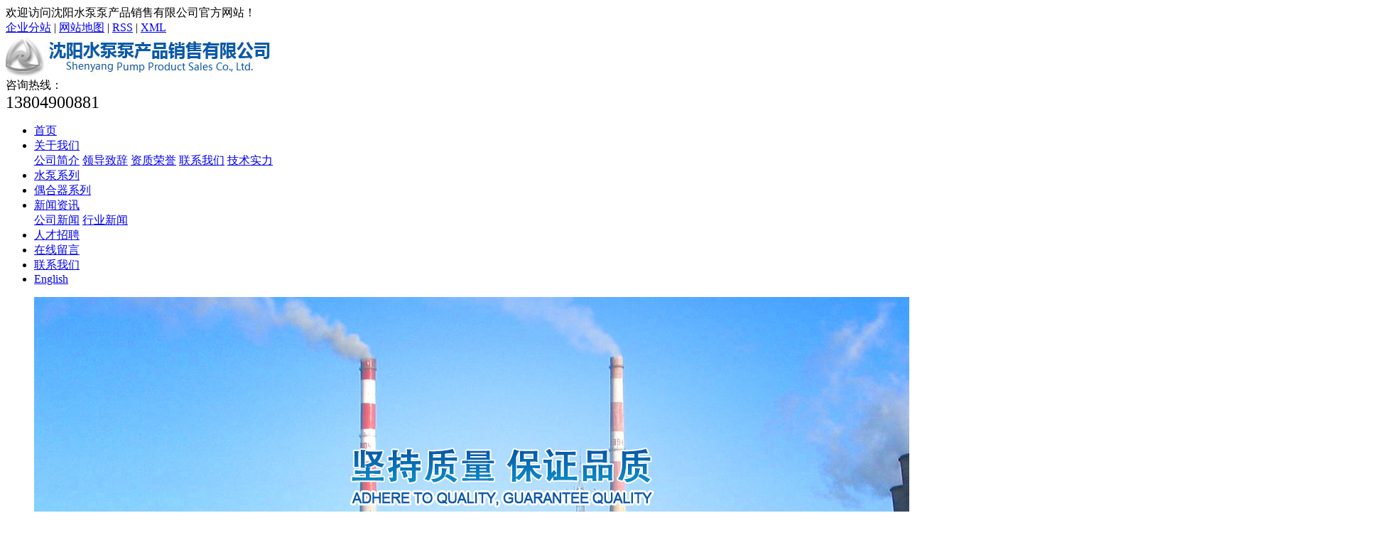

--- FILE ---
content_type: text/html;charset=utf-8
request_url: https://www.syips.com/product/48.html
body_size: 6511
content:
<!DOCTYPE html PUBLIC "-//W3C//DTD XHTML 1.0 Transitional//EN" "http://www.w3.org/TR/xhtml1/DTD/xhtml1-transitional.dtd">
<html>
<head>
<meta http-equiv="Content-Type" content="text/html; charset=utf-8" />
<title>调速液力偶合器改造_产品中心_电站泵_石化泵_凝结水泵-沈阳水泵泵产品销售有限公司</title>
<meta name="keywords" content="调速液力偶合器改造" />
<meta name="description" content="为你详细介绍调速液力偶合器改造的产品分类,包括调速液力偶合器改造下的所有产品的用途、型号、范围、图片、新闻及价格。同时提供调速液力偶合器改造分类的市场行情。" />
<link rel="stylesheet" type="text/css" href="https://www.syips.com/template/default/style/base.css" />
<link rel="stylesheet" type="text/css" href="https://www.syips.com/template/default/style/model.css" />
<link rel="stylesheet" type="text/css" href="https://www.syips.com/template/default/style/main.css" />
<script src="https://www.syips.com/template/default/js/jquery-1.8.3.min.js"></script>

</head>
<body>

<!-- 公共头部包含 -->
<div class="sun_top">
    <div class="container clearfix">
        <div class="wel fl">欢迎访问沈阳水泵泵产品销售有限公司官方网站！</div>
        <div class="top_link fr">
            
            <a href="https://www.syips.com/region/" >企业分站</a> |
            <a href="https://www.syips.com/sitemap/">网站地图</a> |
            <a href="https://www.syips.com/rss.xml">RSS</a> |
            <a href="https://www.syips.com/sitemap.xml">XML</a> 
        </div>
    </div>
</div>

<div class="sun_head">
    <div class="container clearfix">
        <a href="https://www.syips.com/" class="logo fl"><img alt="电站泵" src="https://www.syips.com/data/images/other/20181018131925_977.jpg" /></a>
        <div class="k2 fr">
            咨询热线：<br />
<span style="font-size:24px;">13804900881</span><br />
<script type='text/javascript'>
    (function(a, b, c, d, e, j, s) {
        a[d] = a[d] || function() {
            (a[d].a = a[d].a || []).push(arguments)
        };
        j = b.createElement(c),
            s = b.getElementsByTagName(c)[0];
        j.async = true;
        j.charset = 'UTF-8';
        j.src = 'https://static.meiqia.com/widget/loader.js';
        s.parentNode.insertBefore(j, s);
    })(window, document, 'script', '_MEIQIA');
    _MEIQIA('entId', '10cf39352ea823530cea055a89213ebe');
</script>
        </div>

    </div>
</div>

        <!-- 导航 -->
        <div id="menu" >  
  <ul class="nav clearfix">                                                                             
      <li><a href="https://www.syips.com/">首页</a></li>      
      <li><a href="https://www.syips.com/about/">关于我们</a>
        <div class="sec">
                           <a href="https://www.syips.com/about/company.html">公司简介</a>
                         <a href="https://www.syips.com/about/ldzc.html">领导致辞</a>
                         <a href="https://www.syips.com/about/zzry.html">资质荣誉</a>
                         <a href="https://www.syips.com/about/contact.html">联系我们</a>
                         <a href="https://www.syips.com/about/jssl.html">技术实力</a>
                    </div>
      </li>
      <li><a href="https://www.syips.com/product/njsb/">水泵系列</a></li> 
      <li><a href="https://www.syips.com/product/ohqgz/">偶合器系列</a></li> 
    
      <li class="te"><a href="https://www.syips.com/news/">新闻资讯</a>
      <div class="sec">
                                 <a href="https://www.syips.com/news/company/">公司新闻</a>
                                  <a href="https://www.syips.com/news/xydt/">行业新闻</a>
                        </div>
      
      </li>                 
      <li><a href="https://www.syips.com/job/">人才招聘</a></li>  
      <li><a href="https://www.syips.com/message/">在线留言</a></li>
      <li><a href="https://www.syips.com/about/contact.html">联系我们</a></li>
<li><a href="http://www.syips.com/en/">English</a></li>
  </ul>
</div> 
<script type="text/javascript">

$(function(){
  $('.nav > li').hover(function(){
    var sec_count  = $(this).find('.sec a').length;
    var a_height   = $(this).find('.sec a').eq(0).height();
    var sec_height =  sec_count * a_height;
    $(this).find('.sec').stop().animate({height:sec_height},300);
  },function(){
    $(this).find('.sec').stop().animate({height:0},300);
  });
});


</script>

<script type="text/javascript">
$(function(){
  $('.translate-en a').last().css('border','none');
  $('.translate li').hover(function(){
    $(this).find('.translate-en').stop().slideDown();
  },function(){
    $(this).find('.translate-en').stop().slideUp();
  }
  );
});
</script>
<!-- 首页banner -->
<div class="banner">
<ul class="bb">
           <li>
       <a title="电站泵">
        <img src="https://www.syips.com/data/images/banner/20180830113836_307.jpg" alt="电站泵" width="1920" height="650" />
       </a>
      </li>
           <li>
       <a title="石化泵">
        <img src="https://www.syips.com/data/images/banner/20180830170727_561.jpg" alt="石化泵" width="1920" height="650" />
       </a>
      </li>
           <li>
       <a title="电站泵">
        <img src="https://www.syips.com/data/images/banner/20180830171745_223.jpg" alt="电站泵" width="1920" height="650" />
       </a>
      </li>
     </ul>
</div>

<!-- 主体部分 -->
<div id="container1" class="clearfix">
	<div class="left">
		<div class="sort_menu box">
		  <h3>产品中心</h3>
		  
	<ul class="sort">
         <li><a href="https://www.syips.com/product/dlgyyb/">电力工业用泵</a></li>
          <li><a href="https://www.syips.com/product/syhgyb/">石油化工用泵</a></li>
          <li><a href="https://www.syips.com/product/njsb/">凝结水泵</a></li>
          <li><a href="https://www.syips.com/product/ohqgz/">偶合器改造</a></li>
    </ul>

		</div>
		

		<div class="n_contact box">
		  <h3>联系我们</h3>
		  <p class="content">沈阳水泵泵产品销售有限公司<br />
沈阳市于洪区沈大路14号商务处<br />
总经理：孙明文（13804900881）<br />
销售经理：张经理（13840440997）<br />
电话：024-25304445<br />
传真：024-25304445<br />
邮箱：olivia@syips.cn<br />
QQ:1553870461<br />
网址:www.syips.com<br />
<strong></strong><strong>电站泵 石化泵 凝结水泵</strong><br />
<br /></p>
		</div>
	</div>
	<div class="right">
	  <div class="sitemp clearfix">
	    <h2>
	调速液力偶合器改造

	    </h2>
	    <div class="site">您的当前位置：
	    
	 <a href="https://www.syips.com/">首 页</a>&nbsp;>>&nbsp;<a href="https://www.syips.com/product/">产品中心</a> >> <a href="https://www.syips.com/product/ohqgz/">偶合器改造</a>

	    </div>
	  </div>
	  <div class="content">
	   
	<!-- 产品详细 -->
<link rel="stylesheet" type="text/css" href="https://www.syips.com/template/default/style/jquery.jqzoom.css" />
<script type="text/javascript" src="https://www.syips.com/template/default/js/jquery.jqzoom-core.js"></script>
<script type="text/javascript">
$(document).ready(function() {
	$('.jqzoom').jqzoom({
            zoomType: 'standard',
            lens:true,
            preloadImages: false,
            alwaysOn:false,
            zoomWidth: 320,  
            zoomHeight: 250
        });
});

</script>

<div class="product_detail" id="pd1">
  <h1 class="title">调速液力偶合器改造</h1>
  <div class="img clearfix">
   <a href="https://www.syips.com/data/images/product/20180830161517_720.jpg" class="jqzoom" rel='gal1'  title="调速液力偶合器改造" >
 	 <img src="https://www.syips.com/data/images/product/20180830161517_720.jpg" class="small" title="调速液力偶合器改造" alt="调速液力偶合器改造" />
   </a> 
  </div>
  <div class="list">
  <ul class="list_p">
  	<li><h2>所属分类：<a href="https://www.syips.com/product/ohqgz/"><strong>偶合器改造</strong></a></h2></li>
   	<li>点击次数：<span><script src="https://www.syips.com/data/include/producthits.php?id=48"></script></span></li>
  	<li>发布日期：<span>2018/08/30</span></li>
  	<li class="clearfix">
<!-- Baidu Button BEGIN -->
<div id="bdshare" class="bdshare_t bds_tools get-codes-bdshare">
<a class="bds_qzone"></a>
<a class="bds_tsina"></a>
<a class="bds_tqq"></a>
<a class="bds_renren"></a>
<a class="bds_t163"></a>
<span class="bds_more">更多</span>
<a class="shareCount"></a>
</div>
<script type="text/javascript" id="bdshare_js" data="type=tools&uid=6513684" ></script>
<script type="text/javascript" id="bdshell_js"></script>
<script type="text/javascript">
document.getElementById("bdshell_js").src = "http://bdimg.share.baidu.com/static/js/shell_v2.js?cdnversion=" + Math.ceil(new Date()/3600000)
</script>
<!-- Baidu Button END -->
</li>
  	<li class="inquiry"><a href="https://www.syips.com/message/" >在线询价</a></li>
  </ul> 
  </div>
  <div class="clearboth"></div>
  <div class="p_detail">
    <span class="title"><strong>详细介绍</strong></span>
    <div class="content">
   		<div style="text-align:center;">
	<img src="/data/images/attachment/20180830161525_73465.jpg" title="调速液力偶合器改造" alt="调速液力偶合器改造" style="line-height:1.5;" /><br />
	<div style="text-align:left;">
		<span style="line-height:1.5;"></span><span style="line-height:1.5;">R17K.2E调速液力<a href='http://www.syips.com/product/ohq/' target='_blank' class='key_tag'><font color=#136ec2><strong>偶合器</strong></font></a>改造</span>
	</div>
	<div style="text-align:left;">
		<span style="line-height:1.5;">改造方式一：偶合器直连、变频调速、外置润滑油站；</span>
	</div>
	<div style="text-align:left;">
		<span style="line-height:1.5;">改造方式二：更换齿轮箱、前置泵改造配置新定速电机；</span>
	</div>
	<div style="text-align:left;">
		<span style="line-height:1.5;">改造方式三：保留偶合器功能、外置油站恢复供油系统；</span>
	</div>
	<div style="text-align:left;">
		<span style="line-height:1.5;">改造内容包括：项目改造前实地测绘、改造方案设计、执行整体项目改造、改造后调试运行。</span>
	</div>
	<div style="text-align:left;">
		<span style="line-height:1.5;">调速型液力偶合器与其它机械联轴装置相比具有以下特点：</span>
	</div>
	<div style="text-align:left;">
		<span style="line-height:1.5;">1、调速型液力偶合器可以在原动机转速不变的情况下连续无级调节被驱动机械的转速，当与离心式风机、水泵相配时，其调速范围为1～1/4，当与活塞式机械相配时，其调速范围为1～1/3；</span>
	</div>
	<div style="text-align:left;">
		<span style="line-height:1.5;">2、调速型液力偶合器能使电机空载启动，不必选择过大功率余量能力的电动机等原动机，并且可以减少电网负荷的波动；</span>
	</div>
	<div style="text-align:left;">
		<span style="line-height:1.5;">3、调速型液力偶合器具有过载保护的性能；</span>
	</div>
	<div style="text-align:left;">
		<span style="line-height:1.5;">4、隔离振动，减缓冲击；</span>
	</div>
	<div style="text-align:left;">
		<span style="line-height:1.5;">5、调速型液力偶合器的传动部件间无直接机械接触、使用寿命长；</span>
	</div>
	<div style="text-align:left;">
		<span style="line-height:1.5;">6、调速型液力偶合器在额定负载下有较高的传动效率；</span>
	</div>
	<div style="text-align:left;">
		<span style="line-height:1.5;">7、调速型液力偶合器具有液力控制调速装置和两个半轴，易于实现远距离自动操作；</span>
	</div>
	<div style="text-align:left;">
		<span style="line-height:1.5;">调速型液力偶合器具有结构合理，性能先进，可靠性高，能满足冶金、建材、发电等行业长期连续运转工况要求。</span>
	</div>
</div>
    </div>
  </div>
  <h3 class="tag">相关标签： </h3>
  <div class="page">上一篇：<a href="https://www.syips.com/product/47.html">德国福伊特偶合器维修</a><br />下一篇：<span><a href="https://www.syips.com/product/49.html">偶合器改造</a></span></div>
</div>
    <!-- 相关产品和相关新闻 --> 
<div class="relate_list">
 <div class="relateproduct relate"><h4>相关产品：</h4>
    <div class="content">
     <ul id="relate_p" class="product_list clearfix">
	       </ul>
    </div>
  </div>        
  <div class="relatenew relate"><h4>相关新闻：</h4>
    <div class="content">
    <ul id="relate_n" class="news_list clearfix">
  	   </ul>
    </div>
  </div>	
</div>
    <div class="city">
    	<h2>地区产品</h2>
    	<div class="item">
    		    			<a href="https://www.syips.com/product/changchun_48.html">长春调速液力偶合器改造</a>
    		    			<a href="https://www.syips.com/product/haerbin_48.html">哈尔滨调速液力偶合器改造</a>
    		    			<a href="https://www.syips.com/product/shenyang_48.html">沈阳调速液力偶合器改造</a>
    		    			<a href="https://www.syips.com/product/jilin_48.html">吉林调速液力偶合器改造</a>
    		    			<a href="https://www.syips.com/product/heilongjiang_48.html">黑龙江调速液力偶合器改造</a>
    		    			<a href="https://www.syips.com/product/liaoning_48.html">辽宁调速液力偶合器改造</a>
    		    	</div>
    </div>

	  </div>
	</div>
</div>

<!-- 通栏 -->
<div class="sun_tl">
	<div class="container clearfix">
		<ul class="ft_nav fl" aos="fade-up">
		<li>
				<a href="https://www.syips.com/about/">关于我们</a>
				<div class="sun_sub">
					  					<a href="https://www.syips.com/about/company.html">公司简介</a>
										<a href="https://www.syips.com/about/ldzc.html">领导致辞</a>
										<a href="https://www.syips.com/about/zzry.html">资质荣誉</a>
										<a href="https://www.syips.com/about/contact.html">联系我们</a>
										<a href="https://www.syips.com/about/jssl.html">技术实力</a>
									</div>
			</li>
			<li>
				<a href="https://www.syips.com/product/">产品中心</a>
				<div class="sun_sub">
										<a href="https://www.syips.com/product/dlgyyb/">电力工业用泵</a>
										<a href="https://www.syips.com/product/syhgyb/">石油化工用泵</a>
										<a href="https://www.syips.com/product/njsb/">凝结水泵</a>
										<a href="https://www.syips.com/product/ohqgz/">偶合器改造</a>
									</div>
			</li>
			<li>
				<a href="https://www.syips.com/news/">新闻资讯</a>
				<div class="sun_sub">
										<a href="https://www.syips.com/news/company/">公司新闻</a>
										<a href="https://www.syips.com/news/xydt/">行业新闻</a>
									</div>
			</li>
			
			<li>
				<a href="https://www.syips.com/about_contact/lxfs024.html">联系我们</a>
				<div class="sun_sub">
									</div>
			</li>
		</ul>
<div class="dierwei" style="padding-top: 50px;">
<img src="/data/images/attachment/20180830162657_61418.jpg" title="沈阳水泵泵产品销售有限公司" alt="沈阳水泵泵产品销售有限公司" />
</div>
		
	</div>
</div>

<!-- 页脚 -->
<div class="sun_foot">
	<div class="container clearfix">
		<div class="ft_links">
			<span>友情链接：</span>		</div>
			Copyright &copy;http://www.syips.com/ 电站泵_石化泵_凝结水泵-沈阳水泵泵产品销售有限公司 专业从事于电站泵,石化泵,凝结水泵, 欢迎来电咨询!<br />
辽ICP备09002838号 Powered by 祥云平台 　技术支持：凯鸿科技<br />
		<p><a href="" title="热推产品">热推产品</a>  |  		</p>
	</div>
</div>

<!-- 此处为统计代码 -->


<script>
document.write(unescape('%3Cscript%3E%0Avar%20_hmt%20%3D%20_hmt%20%7C%7C%20%5B%5D%3B%0A%28function%28%29%20%7B%0A%20%20var%20hm%20%3D%20document.createElement%28%22script%22%29%3B%0A%20%20hm.src%20%3D%20%22https%3A//hm.baidu.com/hm.js%3Fa41d5be40a0f4106f12feee7e08bc9c9%22%3B%0A%20%20var%20s%20%3D%20document.getElementsByTagName%28%22script%22%29%5B0%5D%3B%20%0A%20%20s.parentNode.insertBefore%28hm%2C%20s%29%3B%0A%7D%29%28%29%3B%0A%3C/script%3E'));
</script>


<!--[if IE 6]>  
<style type="text/css">
#m_div{position:absolute;}
</style>  
<![endif]-->
<div id="m_div">
<div class="w_title">
	<div id="m_top"></div>
	<div id="m_mid"></div>
	<div id="m_bot">欢迎给我们留言</div>
	<a href="javascript:void(0);" class="m_close" title="最小化"></a>
</div>
<form class="message w_message" action="https://www.syips.com/message/" method="post">
<input name="action" type="hidden" value="saveadd" />
<table id="message_main">
<tbody>
  <tr>
	<td colspan="2">
	 <span class="m_label c_label">请在此输入留言内容，我们会尽快与您联系。</span>
	 <textarea id="content" rows="2" cols="80" name="content" class="m_input"></textarea>
	</td>
  </tr>
  <tr>
    <th><span><img src="https://www.syips.com/template/default/images/message/name.gif" /></span> </th>
    <td>
      <span class="m_label">联系人</span>   
      <input id="name" name="name" type="text" class="m_input" />
    </td>
  </tr>
  <tr>
	<th><span><img src="https://www.syips.com/template/default/images/message/tel.gif" /></span></th>
	<td>
	<span class="m_label">座机/手机号码</span>
	<input id="contact" name="contact" type="text" class="m_input" />
	</td>
  </tr>
  <tr>
	<th></th>
	<td>
   <div id="code">
   <input id="checkcode" name="checkcode" type="text" /> 
   <img id="checkCodeImg" src="https://www.syips.com/data/include/imagecode.php?act=verifycode" onclick="changCode('https://www.syips.com/')"  />
     </div>
	</td>
  </tr>
</tbody>
</table>
<div class="m_under">
	<input type="submit" class="msgbtn" name="btn" value="" />
	<span class="support">祥云平台技术支持</span>
</div>
</form>
</div>
<script type="text/javascript">
$(".w_title").toggle(function(){
	$(".w_message").hide(600);
	$(".m_close").attr("title","最大化");
	$(".m_close").addClass("m_open");	
},
function(){
	$(".w_message").show(600);
	$(".m_close").attr("title","最小化");	
	$(".m_close").removeClass("m_open");
}
);
</script>


<!--底部JS加载区域-->
<script type="text/javascript" src="https://www.syips.com/template/default/js/common.js"></script>
<script type="text/javascript" src="https://www.syips.com/template/default/js/message.js"></script>
<script>
	bb1();	  //首页banner切换
	scroll(); //产品滚动
</script>
</body>
</html>

--- FILE ---
content_type: text/html;charset=utf-8
request_url: https://www.syips.com/data/include/producthits.php?id=48
body_size: 55
content:
document.write('10573');